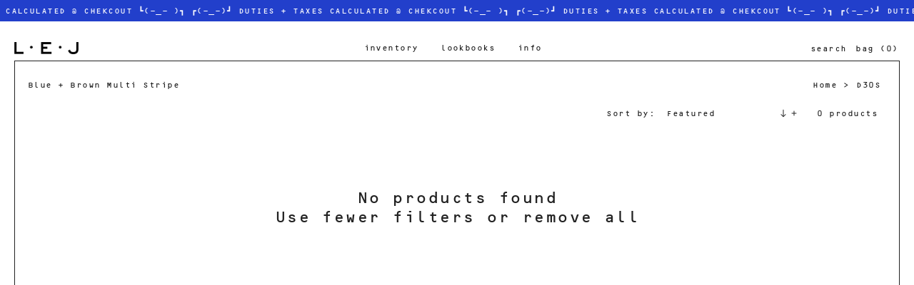

--- FILE ---
content_type: text/css;charset=utf-8
request_url: https://use.typekit.net/tsp5ggr.css
body_size: 377
content:
/*
 * The Typekit service used to deliver this font or fonts for use on websites
 * is provided by Adobe and is subject to these Terms of Use
 * http://www.adobe.com/products/eulas/tou_typekit. For font license
 * information, see the list below.
 *
 * ocr-b-std:
 *   - http://typekit.com/eulas/000000000000000000012e5d
 *
 * © 2009-2026 Adobe Systems Incorporated. All Rights Reserved.
 */
/*{"last_published":"2022-09-28 11:00:53 UTC"}*/

@import url("https://p.typekit.net/p.css?s=1&k=tsp5ggr&ht=tk&f=13376&a=16268036&app=typekit&e=css");

@font-face {
font-family:"ocr-b-std";
src:url("https://use.typekit.net/af/48c34d/000000000000000000012e5d/27/l?primer=7cdcb44be4a7db8877ffa5c0007b8dd865b3bbc383831fe2ea177f62257a9191&fvd=n4&v=3") format("woff2"),url("https://use.typekit.net/af/48c34d/000000000000000000012e5d/27/d?primer=7cdcb44be4a7db8877ffa5c0007b8dd865b3bbc383831fe2ea177f62257a9191&fvd=n4&v=3") format("woff"),url("https://use.typekit.net/af/48c34d/000000000000000000012e5d/27/a?primer=7cdcb44be4a7db8877ffa5c0007b8dd865b3bbc383831fe2ea177f62257a9191&fvd=n4&v=3") format("opentype");
font-display:auto;font-style:normal;font-weight:400;font-stretch:normal;
}

.tk-ocr-b-std { font-family: "ocr-b-std",monospace; }


--- FILE ---
content_type: text/css
request_url: https://lej.london/cdn/shop/t/83/assets/component-cart-notification.css?v=90395864149256535391765405642
body_size: 1
content:
.cart-notification-wrapper{position:relative}.cart-notification-wrapper .cart-notification{display:block;margin-left:auto;margin-right:auto;left:0;right:0;top:100px}.cart-notification{border-bottom-right-radius:var(--popup-corner-radius);border-bottom-left-radius:var(--popup-corner-radius);border-color:rgba(var(--color-foreground),var(--popup-border-opacity));border-style:solid;border-width:0 0 var(--popup-border-width);padding:2.5rem 3.5rem;position:absolute;right:0;transform:translateY(-100%);visibility:hidden;width:100%;box-shadow:var(--popup-shadow-horizontal-offset) var(--popup-shadow-vertical-offset) var(--popup-shadow-blur-radius) rgba(var(--color-shadow),var(--popup-shadow-opacity))}.cart-notification.focused{box-shadow:0 0 .2rem rgba(var(--color-foreground),.3),var(--popup-shadow-horizontal-offset) var(--popup-shadow-vertical-offset) var(--popup-shadow-blur-radius) rgba(var(--color-shadow),var(--popup-shadow-opacity))}.cart-notification:focus-visible{box-shadow:0 0 .2rem rgba(var(--color-foreground),.3),var(--popup-shadow-horizontal-offset) var(--popup-shadow-vertical-offset) var(--popup-shadow-blur-radius) rgba(var(--color-shadow),var(--popup-shadow-opacity))}@media screen and (min-width: 750px){.header-wrapper:not(.header-wrapper--border-bottom)+cart-notification .cart-notification{border-top-width:var(--popup-border-width)}.cart-notification{border-width:0 var(--popup-border-width) var(--popup-border-width);max-width:52.8rem;right:4rem}}.cart-notification.animate{transition:transform var(--duration-short) ease,visibility 0s var(--duration-short) ease}.cart-notification.active{transform:translateY(0);transition:transform var(--duration-default) ease,visibility 0s;visibility:visible}.cart-notification__heading{align-items:center;display:block;text-align:center;margin-bottom:0;margin-top:0}.cart-notification__heading .icon-checkmark{color:rgb(var(--color-foreground));margin-right:1rem;width:1.3rem}.cart-notification__close{position:absolute!important;right:3rem!important;top:0rem!important}.cart-notification__links{text-align:center}.cart-notification__links>*{margin-top:1rem}.cart-notification-product{align-items:flex-start;display:block;text-align:center;padding-bottom:3rem;padding-top:2rem}.cart-notification-product dl{margin-bottom:0;margin-top:0}.cart-notification-product__image{display:none;margin-right:1.5rem;margin-top:.5rem}.need-more{display:block;padding:18px;width:100%;background-color:#00ff47;border:1px solid #00B67A;text-decoration:none;border-radius:6px}.cart-notification-product__image:after{content:none}.cart-notification-product__name{margin-bottom:.5rem;margin-top:0}.to-checkout{width:100%;border-radius:6px;background:#f98eee!important;border-radius:1px solid #FFF48E!important;color:#fff48e!important;padding:18px!important}
/*# sourceMappingURL=/cdn/shop/t/83/assets/component-cart-notification.css.map?v=90395864149256535391765405642 */


--- FILE ---
content_type: text/css
request_url: https://lej.london/cdn/shop/t/83/assets/component-newsletter.css?v=57736553733540995391765405657
body_size: -364
content:
.newsletter-form{display:flex;flex-direction:column;justify-content:center;align-items:center;width:100%;position:relative}.newsletter-form-pop{display:flex;flex-direction:column;justify-content:center;align-items:center;width:100%;margin:0;position:relative}@media screen and (min-width: 750px){.newsletter-form-pop{align-items:flex-start;margin:0}}@media screen and (min-width: 750px){.newsletter-form{align-items:flex-start;margin:0 auto;max-width:60rem}}.newsletter-form__field-wrapper{width:100%}.newsletter-form__field-wrapper .field__input{padding-right:5rem;border-radius:6px;border:1px solid black}.newsletter-form__field-wrapper .field{z-index:0}.newsletter-form__message{justify-content:center;margin-bottom:0}.newsletter-form__message--success{margin-top:2rem}@media screen and (min-width: 750px){.newsletter-form__message{justify-content:flex-start}}.pop-newsletter-form__button{cursor:pointer;width:66%;font-family:inherit;padding:14px 72px;margin-top:10px;border:1px solid #fff48e;border-radius:6px;float:right;background-color:#e61675;color:#fff48e;right:var(--inputs-border-width);top:0;height:100%;z-index:2}.newsletter-form__button{width:4.4rem;margin:0;right:var(--inputs-border-width);top:0;height:100%;z-index:2}.newsletter-form__button:focus-visible{box-shadow:0 0 0 .3rem rgb(var(--color-background)),0 0 0 .4rem rgba(var(--color-foreground));background-color:rgb(var(--color-background))}.newsletter-form__button:focus{box-shadow:0 0 0 .3rem rgb(var(--color-background)),0 0 0 .4rem rgba(var(--color-foreground));background-color:rgb(var(--color-background))}.newsletter-form__button:not(:focus-visible):not(.focused){box-shadow:inherit;background-color:inherit}.newsletter-form__button .icon{width:1.5rem}
/*# sourceMappingURL=/cdn/shop/t/83/assets/component-newsletter.css.map?v=57736553733540995391765405657 */


--- FILE ---
content_type: text/javascript
request_url: https://lej.london/cdn/shop/t/83/assets/collection-availability.js?v=46836517228947836631765405636
body_size: 201
content:
document.addEventListener("DOMContentLoaded",function(){isCollectionPage()&&(hasOtherFiltersApplied()&&applyAvailabilityFilter(),setupObservers());function isCollectionPage(){return window.location.pathname.includes("/collections/")||document.querySelector(".collection, .collection-grid, .collection__products")!==null}function hasOtherFiltersApplied(){const params=new URL(window.location.href).searchParams;for(const[key,value]of params.entries())if(key.startsWith("filter.")&&!key.includes("availability"))return!0;return!!params.has("sort_by")}function applyAvailabilityFilter(){const currentUrl=new URL(window.location.href);currentUrl.searchParams.has("filter.v.availability")||(currentUrl.searchParams.set("filter.v.availability","1"),window.history.replaceState({},"",currentUrl.toString()),console.log("Added availability filter to URL"));const availabilityCheckbox=document.querySelector('input[name="filter.v.availability"][value="1"], input[name="filter.v.availability"][value="true"]');availabilityCheckbox&&!availabilityCheckbox.checked&&(availabilityCheckbox.checked=!0,availabilityCheckbox.dispatchEvent(new Event("change",{bubbles:!0}))),hideAvailabilityFilter()}function hideAvailabilityFilter(){document.querySelectorAll('[data-filter*="availability"], [data-filter*="Available"]').forEach(el=>{el.style.display="none"}),document.querySelectorAll("details.filter-group").forEach(detail=>{const summary=detail.querySelector("summary");summary&&summary.textContent.toLowerCase().includes("availability")&&(detail.style.display="none")}),document.querySelectorAll(".active-filters__button").forEach(button=>{(button.textContent.toLowerCase().includes("available")||button.getAttribute("data-filter")?.includes("availability"))&&(button.style.display="none")})}function setupObservers(){document.addEventListener("click",function(event){event.target.closest('input[type="checkbox"][name^="filter."], .facet-checkbox, .collection-filters__item')&&setTimeout(function(){hasOtherFiltersApplied()&&applyAvailabilityFilter()},100)}),window.addEventListener("popstate",function(){hasOtherFiltersApplied()&&setTimeout(applyAvailabilityFilter,100)}),document.querySelectorAll("form.facets__form, form.filter-form").forEach(form=>{form.addEventListener("submit",function(e){let hasOtherFormFilters=!1;if(form.querySelectorAll('input[type="checkbox"]:checked, select').forEach(input=>{input.name&&input.name.startsWith("filter.")&&!input.name.includes("availability")&&(hasOtherFormFilters=!0)}),hasOtherFormFilters){const formAction=new URL(form.action,window.location.origin);formAction.searchParams.set("filter.v.availability","1"),form.action=formAction.toString()}})});const originalFetch=window.fetch;window.fetch=function(url,options){if(typeof url=="string"&&url.includes("/collections/")){const fetchUrl=new URL(url,window.location.origin);let hasOtherFiltersInUrl=!1;for(const[key,value]of fetchUrl.searchParams.entries())if(key.startsWith("filter.")&&!key.includes("availability")){hasOtherFiltersInUrl=!0;break}hasOtherFiltersInUrl&&!fetchUrl.searchParams.has("filter.v.availability")&&(fetchUrl.searchParams.set("filter.v.availability","1"),url=fetchUrl.toString())}return originalFetch.call(this,url,options)};const facetsContainer=document.querySelector(".facets-container, .facets__wrapper, .collection-filters");facetsContainer&&new MutationObserver(function(){hasOtherFiltersApplied()&&setTimeout(applyAvailabilityFilter,100)}).observe(facetsContainer,{childList:!0,subtree:!0})}});
//# sourceMappingURL=/cdn/shop/t/83/assets/collection-availability.js.map?v=46836517228947836631765405636
